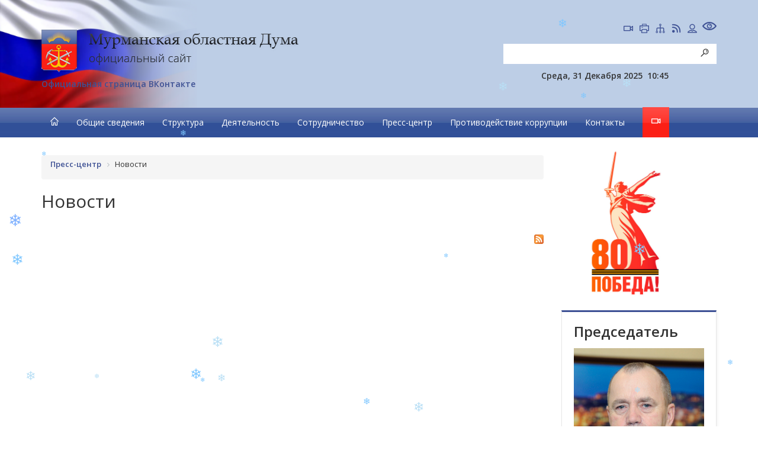

--- FILE ---
content_type: text/html; charset=UTF-8
request_url: https://duma-murman.ru/press-tsentr/news/?filter=Y&date=28.02.2020&year=2020&month=02
body_size: 19289
content:
<!DOCTYPE html>
<html lang="en" id="html" class="">
<head>

        <meta charset="utf-8">
    <meta http-equiv="X-UA-Compatible" content="IE=edge">
    <meta name="viewport" content="width=device-width, initial-scale=1">
    <meta name="description" content="">
    <meta name="author" content="">

    <script data-skip-moving="true">
		function loadFont(t,e,n,o){function a(){if(!window.FontFace)return!1;var t=new FontFace("t",'url("data:application/font-woff2,") format("woff2")',{}),e=t.load();try{e.then(null,function(){})}catch(n){}return"loading"===t.status}var r=navigator.userAgent,s=!window.addEventListener||r.match(/(Android (2|3|4.0|4.1|4.2|4.3))|(Opera (Mini|Mobi))/)&&!r.match(/Chrome/);if(!s){var i={};try{i=localStorage||{}}catch(c){}var d="x-font-"+t,l=d+"url",u=d+"css",f=i[l],h=i[u],p=document.createElement("style");if(p.rel="stylesheet",document.head.appendChild(p),!h||f!==e&&f!==n){var w=n&&a()?n:e,m=new XMLHttpRequest;m.open("GET",w),m.onload=function(){m.status>=200&&m.status<400&&(i[l]=w,i[u]=m.responseText,o||(p.textContent=m.responseText))},m.send()}else p.textContent=h}}

		loadFont('OpenSans', '/bitrix/templates/new_main/opensans.css', '/bitrix/templates/new_main/opensans-woff2.css');
	</script>

    <title>Новости</title>
	<meta http-equiv="Content-Type" content="text/html; charset=UTF-8" />
<link href="/bitrix/cache/css/s1/new_main/page_f160d35640b9afbe4026a33428792a9a/page_f160d35640b9afbe4026a33428792a9a_v1.css?17594962521520" type="text/css"  rel="stylesheet" />
<link href="/bitrix/cache/css/s1/new_main/template_b34bb7a3c1d32ef7afe33a7022100ab1/template_b34bb7a3c1d32ef7afe33a7022100ab1_v1.css?1759496252276325" type="text/css"  data-template-style="true" rel="stylesheet" />
<link rel="alternate" type="application/rss+xml" title="/press-tsentr/news/rss/" href="/press-tsentr/news/rss/" />



<script  src="/bitrix/cache/js/s1/new_main/template_76d5abca3102fda41a7a7276cdee0301/template_76d5abca3102fda41a7a7276cdee0301_v1.js?1759496251386440"></script>

        <link href="/bitrix/cache/css/s1/new_main/page_f160d35640b9afbe4026a33428792a9a/page_f160d35640b9afbe4026a33428792a9a_v1.css?17594962521520" type="text/css"  rel="stylesheet" />
<link href="/bitrix/cache/css/s1/new_main/template_b34bb7a3c1d32ef7afe33a7022100ab1/template_b34bb7a3c1d32ef7afe33a7022100ab1_v1.css?1759496252276325" type="text/css"  data-template-style="true" rel="stylesheet" />

            
	<!-- HTML5 Shim and Respond.js IE8 support of HTML5 elements and media queries -->
    <!-- WARNING: Respond.js doesn't work if you view the page via file:// -->
    <!--[if lt IE 9]>
        <script src="https://oss.maxcdn.com/libs/html5shiv/3.7.0/html5shiv.js"></script>
        <script src="https://oss.maxcdn.com/libs/respond.js/1.4.2/respond.min.js"></script>
    <![endif]-->

            
	
 	 	

	 	

 	 	 	 	 	 	 	 	 			 	
 	<link rel="stylesheet" href="/bitrix/templates/new_main/lib/owl_carousel2/docs/assets/owlcarousel/assets/owl.carousel.min.css">
    <link rel="stylesheet" href="/bitrix/templates/new_main/lib/owl_carousel2/docs/assets/owlcarousel/assets/owl.theme.default.min.css">
    <script src="/bitrix/templates/new_main/lib/owl_carousel2/docs/assets/owlcarousel/owl.carousel.js"></script>

    <!-- Custom Fonts -->
    <link href="https://fonts.googleapis.com/css?family=Open+Sans:400,600,700&amp;subset=cyrillic-ext" rel="stylesheet">

    <!-- Script to Activate the Carousel -->
	<script>


		 	$(document).ready(function () {

				function getShowBirStyle(status) {
            
					if(status != '' && (status == "Y" || status == "N")){
						BX.ajax({
							url: '/bitrix/templates/new_main/ajax/ajax.php',
							method: 'POST',
							data:{
								action:"active_big_style",
								status:status
							},
							dataType: 'json',
							processData: true,
							scriptsRunFirst: true,
							emulateOnload: true,
							start: true,
							cache: false,
							onsuccess: function(data){
		
							}
						});
					}
				}

				$(".btn_big_style").click(function(){
					if($("#html").hasClass("big_style")	){
						//$("#body").removeClass("big_style");

						$(this).removeClass("active");
						$("#html").removeClass("big_style");

						getShowBirStyle("N");
					}else{
						//$("#body").addClass("big_style");

						$(this).addClass("active");
						$("#html").addClass("big_style");
						getShowBirStyle("Y");
					}
				});

				$('#carousel-example-generic').carousel({
					autoWidth: true,
					loop: true,
					items: 1,
					autoplay: true,
					autoplayTimeout: 10000,
					autoHeight: false
				});

				$('#myCarousel1').carousel({
					//interval: 5000, //changes the speed
				});

				/* Scroll to top*/
				$(window).scroll(function(){
					if ($(this).scrollTop() > 100) {
						$('.scrollup').fadeIn();
					} else {
						$('.scrollup').fadeOut();
					}
				});
					 
				$('.scrollup').click(function(){
					$("html, body").animate({ scrollTop: 0 }, 600);
					return false;
				});


			 //var offset = 180; // в минутах часовой пояс Москвы +3 часа = +180 минут
			 //var D = new Date();
			 //var cur_date = D.setMinutes( D.getMinutes() + D.getTimezoneOffset() + offset);

				//console.log(getMoscowDate());
			 //$("#hed_curr_date").text(cur_date);
				//$("#hed_curr_date").text(getMoscowDate());

				
			});

			function getMoscowDate() {
				var offset = +3;
				return new Date( new Date().getTime() + offset * 3600 * 1000).toUTCString().replace( / GMT$/, "" );
			}

    </script>

</head>
<body id="body">

        <div class="special-settings">
        <div class="container special-panel-container">
            <div class="content">
                <div class="aa-block aaFontsize">
                    <div class="fl-l">Размер:</div>
                    <a class="aaFontsize-small" data-aa-fontsize="small" href="#" title="Уменьшенный размер шрифта">A</a><!--
				 --><a class="aaFontsize-normal a-current" href="#" data-aa-fontsize="normal" title="Нормальный размер шрифта">A</a><!--
				 --><a class="aaFontsize-big" data-aa-fontsize="big" href="#" title="Увеличенный размер шрифта">A</a>
                </div>
                                <div class="aa-block aaColor">
                    Цвет:
                    <a class="aaColor-black a-current" data-aa-color="black" href="#" title="Черным по белому"><span>C</span></a><!--
				 --><a class="aaColor-yellow" data-aa-color="yellow" href="#" title="Желтым по черному"><span>C</span></a><!--
				 --><a class="aaColor-blue" data-aa-color="blue" href="#" title="Синим по голубому"><span>C</span></a>
                </div>

                <div class="aa-block aaImage">
                    Изображения
				<span class="aaImage-wrapper">
					<a class="aaImage-on a-current" data-aa-image="on" href="#">Вкл.</a><!--
					 --><a class="aaImage-off" data-aa-image="off" href="#">Выкл.</a>
				</span>
                </div>
                <span class="aa-block"><a href="/?set-aa=normal" data-aa-off><i class="icon icon-special-version"></i> Обычная версия сайта</a></span>
            </div>
        </div> <!-- .container special-panel-container -->
    </div> <!-- .special-settings -->
    
	

    <div class="head">
    <div class="container">


		

		<div class="row">
            <div class="col-md-8">
				<a href="/"><img class="img-responsive mtop2" src="/bitrix/templates/new_main/images/logo.png"></a>
				<!--div class="text-left mtop3">email:&nbsp;<a href="mailto:post@duma-murman.ru">post@duma-murman.ru</a></div-->
				<div class="text-left mtop3"><a href="https://vk.com/murmanskduma">Официальная страница ВКонтакте</a></div>
            </div>
            <div class="col-md-4 hidden-print">
			    <p class="text-right">
					<a href="/pryamaya-translyatsiya-zasedaniy/" class="icon dripicons-camcorder ismall" title="Прямая трансляция"></a>
                    <!--a href="/en/" class="icon dripicons-web ibig" title="Go to english version"></a-->
					<a rel="nofollow" href="#" onclick="window.print();" class="icon dripicons-print ismall" title="Печать"></a>
					<a href="/site_map/" class="icon dripicons-network-3 ismall" title="Карта сайта"></a>
					<a href="/rss/" class="icon dripicons-feed ismall" title="RSS"></a>
					<a href="/bitrix/admin/" class="icon dripicons-user ismall" title="Авторизация"></a>
					<span class="aa-hide" itemprop="Copy">
					    <a href="/?set-aa=special" data-aa-on class="icon dripicons-preview ibig btn_big_style" title="Версия для людей с ограниченными возможностями"></a>
                    </span>
                </p>
				

<form action="/search/index.php">
<div class="input-group">
							  <input type="text" class="form-control search" name="q" value="">
								
					
                    <span class="input-group-btn">
						
                        <button class="btn btn-default btnsearch" type="submit"><span class="icon dripicons-search"></span></button>
                    </span>
               
</div>
</form>
                				
				<div class="text-right mtop3">
						

					<div class="it_h_info date">Среда, 31 Декабря 2025</div>

					<div class="it_h_info time" id="hed_curr_date">
						10:45					</div>

					<div class="it_h_info gr">
											</div>
					<div class="clear"></div>

				</div>

            </div>
        </div>
    </div>
	</div>

    <!-- Navigation -->
    <nav class="navbar navbar-default navblue" role="navigation">
        <div class="container">

			
    <!-- Brand and toggle get grouped for better mobile display -->
    <div class="navbar-header">
        <button type="button" class="toogle1 navbar-toggle" data-toggle="collapse"
                data-target="#bs-example-navbar-collapse-1">
            <span class="sr-only"></span>
            <span class="icon-bar"></span>
            <span class="icon-bar"></span>
            <span class="icon-bar"></span>
        </button>
    </div>
    <!-- Collect the nav links, forms, and other content for toggling -->
    <div class="collapse navbar-collapse pleft" id="bs-example-navbar-collapse-1">
        <ul class="nav navbar-nav navbar-left hover">
            <li>
                <a href="/"><span class="icon dripicons-home"></span></a>
            </li>

            
            
            
                                    <li class="dropdown">                         <a href="/obshchie-svedeniya/"
                           class="dropdown-toggle ">Общие сведения</a>
                        <ul class="dropdown-menu limenu blur">
                
            
            
            
            
            
                                    <li class="dropdown-submenu"  class="">
                        <a href="/obshchie-svedeniya/pravovye-osnovy-deyatelnosti/" class="parent">Правовые основы деятельности</a>
                        <ul class="dropdown-menu limenu">
                
            
            
            
            
            
                
                                            <li data-rr="444"  class="">
                            <a href="/obshchie-svedeniya/pravovye-osnovy-deyatelnosti/status-i-polnomochiya-oblastnoy-dumy/">Статус и полномочия областной Думы</a></li>
                    
                
            
            
            
            
            
                
                                            <li data-rr="444"  class="">
                            <a href="/obshchie-svedeniya/pravovye-osnovy-deyatelnosti/zakony-reglamentiruyushchie-deyatelnost-oblastnoy-dumy-i-zakonodatelnyy-protsess/">Законы и иные нормативные правовые акты, регламентирующие деятельность Мурманской областной Думы и законодательный процесс</a></li>
                    
                
            
            
            
            
            
                
                                            <li data-rr="444"  class="">
                            <a href="/obshchie-svedeniya/pravovye-osnovy-deyatelnosti/otsenka-reguliruyushchego-vozdeystviya/">Оценка регулирующего воздействия</a></li>
                    
                
            
            
            
                            </ul></li>            
            
                                    <li class="dropdown-submenu"  class="">
                        <a href="/obshchie-svedeniya/skhema-izbiratelnykh-okrugov/" class="parent">Схема избирательных округов</a>
                        <ul class="dropdown-menu limenu">
                
            
            
            
            
            
                
                                            <li data-rr="444"  class="">
                            <a href="/obshchie-svedeniya/skhema-izbiratelnykh-okrugov/duma-7/">Дума 7-го созыва</a></li>
                    
                
            
            
            
            
            
                
                                            <li data-rr="444"  class="">
                            <a href="/obshchie-svedeniya/skhema-izbiratelnykh-okrugov/duma-6/">Дума 6-го созыва</a></li>
                    
                
            
            
            
            
            
                
                                            <li data-rr="444"  class="">
                            <a href="/obshchie-svedeniya/skhema-izbiratelnykh-okrugov/duma-5/">Дума 5-го созыва</a></li>
                    
                
            
            
            
            
            
                
                                            <li data-rr="444"  class="">
                            <a href="/obshchie-svedeniya/skhema-izbiratelnykh-okrugov/duma-4/">Дума 4-го созыва</a></li>
                    
                
            
            
            
            
            
                
                                            <li data-rr="444"  class="">
                            <a href="/obshchie-svedeniya/skhema-izbiratelnykh-okrugov/duma-3/">Дума 3-го созыва</a></li>
                    
                
            
            
            
                            </ul></li>            
            
                
                                            <li data-rr="444"  class="">
                            <a href="/obshchie-svedeniya/simvolika-murmanskoy-oblasti/">Символика Мурманской области</a></li>
                    
                
            
            
            
            
            
                                    <li class="dropdown-submenu"  class="">
                        <a href="/obshchie-svedeniya/razvitie-parlamentarizma/" class="parent">Развитие парламентаризма в Мурманской области</a>
                        <ul class="dropdown-menu limenu">
                
            
            
            
            
            
                
                                            <li data-rr="444"  class="">
                            <a href="/obshchie-svedeniya/razvitie-parlamentarizma/predsedateli-oblastnoy-dumy/">Председатели областной Думы</a></li>
                    
                
            
            
            
            
            
                
                                            <li data-rr="444"  class="">
                            <a href="/obshchie-svedeniya/razvitie-parlamentarizma/sozyvy-oblastnoy-dumy/">Созывы областной Думы</a></li>
                    
                
            
            
            
            
            
                
                                            <li data-rr="444"  class="">
                            <a href="/obshchie-svedeniya/razvitie-parlamentarizma/25-let-murmanskoy-oblastnoy-dume">25 лет Мурманской областной Думе</a></li>
                    
                
            
            
            
            
            
                
                                            <li data-rr="444"  class="">
                            <a href="/obshchie-svedeniya/razvitie-parlamentarizma/20-let-murmanskoy-oblastnoy-dume/">20 лет Мурманской областной Думе</a></li>
                    
                
            
            
            
                            </ul></li>            
            
                
                                            <li data-rr="444"  class="">
                            <a href="/obshchie-svedeniya/participation-rules/">Порядок участия в заседаниях Мурманской областной Думы</a></li>
                    
                
            
            
            
            
            
                                    <li class="dropdown-submenu"  class="">
                        <a href="/obshchie-svedeniya/30-let/" class="parent">30 лет Мурманской областной Думе</a>
                        <ul class="dropdown-menu limenu">
                
            
            
            
            
            
                
                                            <li data-rr="444"  class="">
                            <a href="/obshchie-svedeniya/30-let/plan-30-let/">Мероприятия, посвященные 30-летию областной Думы</a></li>
                    
                
            
            
            
            
            
                
                                            <li data-rr="444"  class="">
                            <a href="/obshchie-svedeniya/30-let/history/">История развития парламентаризма в Мурманской области</a></li>
                    
                
            
            
            
            
            
                
                                            <li data-rr="444"  class="">
                            <a href="/obshchie-svedeniya/30-let/news/">Новости 30-летия</a></li>
                    
                
            
            
            
            
            
                
                                            <li data-rr="444"  class="">
                            <a href="/obshchie-svedeniya/30-let/duma-facts/">Мурманская областная Дума в цифрах и фактах</a></li>
                    
                
            
            
            
            
            
                
                                            <li data-rr="444"  class="">
                            <a href="/obshchie-svedeniya/30-let/video-k-yubileyu-dumy/">Видео к юбилею Думы</a></li>
                    
                
            
            
            
            
            
                
                                            <li data-rr="444"  class="">
                            <a href="/obshchie-svedeniya/30-let/radio/">Радиопрограммы</a></li>
                    
                
            
            
            
            
            
                
                                            <li data-rr="444"  class="">
                            <a href="/obshchie-svedeniya/30-let/faces/">Хроника в лицах</a></li>
                    
                
            
            
            
            
            
                
                                            <li data-rr="444"  class="">
                            <a href="/obshchie-svedeniya/30-let/konkurs/">Конкурс рисунка &quot;Поздравительная открытка: Думе – 30 лет&quot;</a></li>
                    
                
            
            
            
            
            
                
                                            <li data-rr="444"  class="">
                            <a href="/obshchie-svedeniya/30-let/vremya-sobytiya-resheniya-programma-gtrk-murman/">&quot;Время. События. Решения&quot; - программа ГТРК &quot;Мурман&quot;</a></li>
                    
                
            
            
            
                            </ul></li>            
            
                
                                            <li data-rr="444"  class="">
                            <a href="/obshchie-svedeniya/80-letie/">80-летие Победы в Великой Отечественной войне</a></li>
                    
                
            
            
            
                            </ul></li>            
            
                                    <li class="dropdown">                         <a href="/structure/"
                           class="dropdown-toggle ">Структура</a>
                        <ul class="dropdown-menu limenu blur">
                
            
            
            
            
            
                                    <li class="dropdown-submenu"  class="">
                        <a href="/structure/heads/" class="parent">Руководство</a>
                        <ul class="dropdown-menu limenu">
                
            
            
            
            
            
                
                                            <li data-rr="444"  class="">
                            <a href="/structure/heads/sovet-oblastnoy-dumy/">Совет областной Думы</a></li>
                    
                
            
            
            
                            </ul></li>            
            
                
                                            <li data-rr="444"  class="">
                            <a href="/structure/committees/">Комитеты</a></li>
                    
                
            
            
            
            
            
                
                                            <li data-rr="444"  class="">
                            <a href="/structure/deputies/">Депутаты областной Думы</a></li>
                    
                
            
            
            
            
            
                
                                            <li data-rr="444"  class="">
                            <a href="/structure/fractions/">Депутатские фракции</a></li>
                    
                
            
            
            
            
            
                                    <li class="dropdown-submenu"  class="">
                        <a href="/structure/apparat/" class="parent">Аппарат областной Думы</a>
                        <ul class="dropdown-menu limenu">
                
            
            
            
            
            
                
                                            <li data-rr="444"  class="">
                            <a href="/structure/apparat/rukovodstvo/">Руководство</a></li>
                    
                
            
            
            
            
            
                
                                            <li data-rr="444"  class="">
                            <a href="/structure/apparat/polozhenie-ob-apparate-murmanskoy-oblastnoy-dumy/">Положение об аппарате Мурманской областной Думы</a></li>
                    
                
            
            
            
            
            
                
                                            <li data-rr="444"  class="">
                            <a href="/structure/apparat/kadrovoe-obespechenie/">Кадровое обеспечение</a></li>
                    
                
            
            
            
                            </ul></li></ul></li>            
            
                                    <li class="dropdown">                         <a href="/deyatelnost/"
                           class="dropdown-toggle ">Деятельность</a>
                        <ul class="dropdown-menu limenu blur">
                
            
            
            
            
            
                
                                            <li data-rr="444"  class="">
                            <a href="/deyatelnost/rabota-deputata/">Работа депутатов</a></li>
                    
                
            
            
            
            
            
                                    <li class="dropdown-submenu"  class="">
                        <a href="/deyatelnost/zakonodatelnaya-deyatelnost/" class="parent">Документы Думы</a>
                        <ul class="dropdown-menu limenu">
                
            
            
            
            
            
                
                                            <li data-rr="444"  class="">
                            <a href="https://npa.duma-murman.ru">Информационный бюллетень Мурманской областной Думы (Функционирует с 01.01.2021)</a></li>
                    
                
            
            
            
            
            
                
                                            <li data-rr="444"  class="">
                            <a href="/deyatelnost/zakonodatelnaya-deyatelnost/perechen-zakonov-murmanskoy-oblasti/">Законы Мурманской области</a></li>
                    
                
            
            
            
            
            
                
                                            <li data-rr="444"  class="">
                            <a href="/deyatelnost/zakonodatelnaya-deyatelnost/proekty-zakonov-murmanskoy-oblasti/">Проекты законов Мурманской области</a></li>
                    
                
            
            
            
            
            
                
                                            <li data-rr="444"  class="">
                            <a href="/deyatelnost/zakonodatelnaya-deyatelnost/zakonodatelnye-initsiativy-i-popravki-k-proektam-federalnykh-zakonov/">Законодательные инициативы и поправки к проектам федеральных законов</a></li>
                    
                
            
            
            
            
            
                
                                            <li data-rr="444"  class="">
                            <a href="/deyatelnost/zakonodatelnaya-deyatelnost/postanovleniya-murmanskoy-oblastnoy-dumy">Постановления Мурманской областной Думы</a></li>
                    
                
            
            
            
            
            
                
                                            <li data-rr="444"  class="">
                            <a href="/deyatelnost/zakonodatelnaya-deyatelnost/obrashcheniya-murmanskoy-oblastnoy-dumy/">Обращения Мурманской областной Думы</a></li>
                    
                
            
            
            
                            </ul></li>            
            
                                    <li class="dropdown-submenu"  class="">
                        <a href="/deyatelnost/zasedaniya-oblastnoy-dumy/" class="parent">Заседания областной Думы</a>
                        <ul class="dropdown-menu limenu">
                
            
            
            
            
            
                
                                            <li data-rr="444"  class="">
                            <a href="/deyatelnost/zasedaniya-oblastnoy-dumy/povestki-zasedaniy/">Повестки заседаний</a></li>
                    
                
            
            
            
            
            
                
                                            <li data-rr="444"  class="">
                            <a href="/deyatelnost/zasedaniya-oblastnoy-dumy/itogi-zasedaniy/">Итоги заседаний</a></li>
                    
                
            
            
            
                            </ul></li>            
            
                
                                            <li data-rr="444"  class="">
                            <a href="/deyatelnost/zasedaniya-komitetov/">Заседания комитетов</a></li>
                    
                
            
            
            
            
            
                
                                            <li data-rr="444"  class="">
                            <a href="/deyatelnost/kalendarnyy-plan-meropriyatiy/">Календарный план мероприятий</a></li>
                    
                
            
            
            
            
            
                                    <li class="dropdown-submenu"  class="">
                        <a href="/deyatelnost/programma-zakonoproektnoy-deyatelnosti/" class="parent">Программа законопроектной деятельности</a>
                        <ul class="dropdown-menu limenu">
                
            
            
            
            
            
                
                                            <li data-rr="444"  class="">
                            <a href="/deyatelnost/programma-zakonoproektnoy-deyatelnosti/primernaya-programma/">Примерная программа законопроектной деятельности Мурманской областной Думы</a></li>
                    
                
            
            
            
            
            
                
                                            <li data-rr="444"  class="">
                            <a href="/deyatelnost/programma-zakonoproektnoy-deyatelnosti/informatsiya-ob-ispolnenii/">Информация об исполнении Примерной программы законопроектной деятельности Мурманской областной Думы</a></li>
                    
                
            
            
            
                            </ul></li>            
            
                                    <li class="dropdown-submenu"  class="">
                        <a href="/deyatelnost/oblastnoy-byudzhet/" class="parent">Областной бюджет</a>
                        <ul class="dropdown-menu limenu">
                
            
            
            
            
            
                
                                            <li data-rr="444"  class="">
                            <a href="/deyatelnost/oblastnoy-byudzhet/proekty-zakonov/">Проекты законов Мурманской области об областном бюджете</a></li>
                    
                
            
            
            
            
            
                
                                            <li data-rr="444"  class="">
                            <a href="/deyatelnost/oblastnoy-byudzhet/publichnoe-obsuzhdenie/">Публичное обсуждение проекта областного бюджета и отчета об исполнении областного бюджета</a></li>
                    
                
            
            
            
                            </ul></li>            
            
                                    <li class="dropdown-submenu"  class="">
                        <a href="/deyatelnost/nagrazhdeniya/" class="parent">Награждения</a>
                        <ul class="dropdown-menu limenu">
                
            
            
            
            
            
                
                                            <li data-rr="444"  class="">
                            <a href="/deyatelnost/nagrazhdeniya/pg/">Почетная грамота Мурманской областной Думы</a></li>
                    
                
            
            
            
            
            
                
                                            <li data-rr="444"  class="">
                            <a href="/deyatelnost/nagrazhdeniya/bp/">Благодарственное письмо Мурманской областной Думы</a></li>
                    
                
            
            
            
            
            
                
                                            <li data-rr="444"  class="">
                            <a href="/deyatelnost/nagrazhdeniya/blagodarnost-deputata/">Благодарность депутата Мурманской областной Думы</a></li>
                    
                
            
            
            
                            </ul></li>            
            
                                    <li class="dropdown-submenu"  class="">
                        <a href="/deyatelnost/informatsionno-analiticheskie-materialy/" class="parent">Информационные материалы</a>
                        <ul class="dropdown-menu limenu">
                
            
            
            
            
            
                
                                            <li data-rr="444"  class="">
                            <a href="/deyatelnost/informatsionno-analiticheskie-materialy/informatsiya-o-deyatelnosti-murmanskoy-oblastnoy-dumy/">Информация о деятельности Мурманской областной Думы (статистические данные)</a></li>
                    
                
            
            
            
            
            
                
                                            <li data-rr="444"  class="">
                            <a href="/deyatelnost/informatsionno-analiticheskie-materialy/budget-report/">Отчет о расходовании бюджетных ассигнований на информационное обеспечение деятельности органа государственной власти субъекта Российской Федерации и поддержку средств массовой информации</a></li>
                    
                
            
            
            
            
            
                
                                            <li data-rr="444"  class="">
                            <a href="/deyatelnost/informatsionno-analiticheskie-materialy/buh-data/">Показатели бухгалтерской (финансовой) отчетности</a></li>
                    
                
            
            
            
                            </ul></li>            
            
                
                                            <li data-rr="444"  class="">
                            <a href="/deyatelnost/mpalata">Молодежный парламент</a></li>
                    
                
            
            
            
            
            
                
                                            <li data-rr="444"  class="">
                            <a href="/deyatelnost/zakupki/">Закупки</a></li>
                    
                
            
            
            
            
            
                
                                            <li data-rr="444"  class="">
                            <a href="/deyatelnost/obyavleniya">Объявления</a></li>
                    
                
            
            
            
                            </ul></li>            
            
                                    <li class="dropdown">                         <a href="/sotrudnichestvo/"
                           class="dropdown-toggle ">Сотрудничество</a>
                        <ul class="dropdown-menu limenu blur">
                
            
            
            
            
            
                                    <li class="dropdown-submenu"  class="">
                        <a href="/sotrudnichestvo/predstaviteli/" class="parent">Представители</a>
                        <ul class="dropdown-menu limenu">
                
            
            
            
            
            
                
                                            <li data-rr="444"  class="">
                            <a href="/sotrudnichestvo/predstaviteli/predstaviteli-murmanskoy-oblasti-v-sovete-federatsii/">Представители Мурманской области в Совете Федерации</a></li>
                    
                
            
            
            
            
            
                
                                            <li data-rr="444"  class="">
                            <a href="/sotrudnichestvo/predstaviteli/deputaty-gosudarstvennoy-dumy-ot-murmanskoy-oblasti/">Депутаты Государственной Думы от Мурманской области</a></li>
                    
                
            
            
            
            
            
                
                                            <li data-rr="444"  class="">
                            <a href="/sotrudnichestvo/predstaviteli/gubernator/">Полномочный представитель Губернатора в Думе</a></li>
                    
                
            
            
            
            
            
                
                                            <li data-rr="444"  class="">
                            <a href="/sotrudnichestvo/predstaviteli/kontrolno-schetnaya-palata/">Контрольно-счетная палата</a></li>
                    
                
            
            
            
            
            
                
                                            <li data-rr="444"  class="">
                            <a href="/sotrudnichestvo/predstaviteli/izbiratelnaya-komissiya-murmanskoy-oblasti/">Избирательная комиссия Мурманской области</a></li>
                    
                
            
            
            
            
            
                
                                            <li data-rr="444"  class="">
                            <a href="/sotrudnichestvo/predstaviteli/obshchestvennaya-palata-murmanskoy-oblasti/">Общественная палата Мурманской области</a></li>
                    
                
            
            
            
            
            
                
                                            <li data-rr="444"  class="">
                            <a href="/sotrudnichestvo/predstaviteli/child-rights/">Уполномоченный по правам ребенка в Мурманской области</a></li>
                    
                
            
            
            
            
            
                
                                            <li data-rr="444"  class="">
                            <a href="/sotrudnichestvo/predstaviteli/people-rights/">Уполномоченный по правам человека в Мурманской области</a></li>
                    
                
            
            
            
            
            
                
                                            <li data-rr="444"  class="">
                            <a href="/sotrudnichestvo/predstaviteli/upolnomochennyy-po-zashchite-prav-predprinimateley-v-murmanskoy-oblasti.php">Уполномоченный по защите прав предпринимателей в Мурманской области</a></li>
                    
                
            
            
            
                            </ul></li>            
            
                                    <li class="dropdown-submenu"  class="">
                        <a href="/sotrudnichestvo/parlamentskaya-assotsiatsiya-severo-zapada-rossii/" class="parent">Парламентская Ассоциация Северо-Запада России</a>
                        <ul class="dropdown-menu limenu">
                
            
            
            
            
            
                
                                            <li data-rr="444"  class="">
                            <a href="/sotrudnichestvo/parlamentskaya-assotsiatsiya-severo-zapada-rossii/struktura-parlamentskoy-assotsiatsii-severo-zapada-rossii/">Структура ПАСЗР</a></li>
                    
                
            
            
            
            
            
                
                                            <li data-rr="444"  class="">
                            <a href="/sotrudnichestvo/parlamentskaya-assotsiatsiya-severo-zapada-rossii/plan-raboty-parlamentskoy-assotsiatsii-severo-zapada-rossii/">План работы ПАСЗР</a></li>
                    
                
            
            
            
            
            
                
                                            <li data-rr="444"  class="">
                            <a href="/sotrudnichestvo/parlamentskaya-assotsiatsiya-severo-zapada-rossii/predstaviteli-oblastnoy-dumy-v-parlamentskoy-assotsiatsii-severo-zapada-rossii/">Представители областной Думы в ПАСЗР</a></li>
                    
                
            
            
            
            
            
                
                                            <li data-rr="444"  class="">
                            <a href="/sotrudnichestvo/parlamentskaya-assotsiatsiya-severo-zapada-rossii/khronologiya-osnovnykh-sobytiy/">Хронология основных событий 1994-2017</a></li>
                    
                
            
            
            
            
            
                
                                            <li data-rr="444"  class="">
                            <a href="/sotrudnichestvo/parlamentskaya-assotsiatsiya-severo-zapada-rossii/postoyannyy-komitet-po-mezhparlamentskomu-sotrudnichestvu-parlamentskoy-assotsiatsii-severo-zapada-r/">Постоянный комитет по межпарламентскому сотрудничеству ПАСЗР</a></li>
                    
                
            
            
            
            
            
                
                                            <li data-rr="444"  class="">
                            <a href="/sotrudnichestvo/parlamentskaya-assotsiatsiya-severo-zapada-rossii/sotrudnichestvo-v-ramkakh-parlamentskoy-assotsiatsii-severo-zapada-rossii-paszr/">Участие Мурмнской областной Думы в работе Парламентской Ассоциации Северо-Запада России (ПАСЗР)</a></li>
                    
                
            
            
            
                            </ul></li>            
            
                                    <li class="dropdown-submenu"  class="">
                        <a href="/sotrudnichestvo/organy-mestnogo-samoupravleniya/" class="parent">Органы местного самоуправления</a>
                        <ul class="dropdown-menu limenu">
                
            
            
            
            
            
                
                                            <li data-rr="444"  class="">
                            <a href="/sotrudnichestvo/organy-mestnogo-samoupravleniya/informatsiya-ob-organakh-mestnogo-samoupravleniya-munitsipalnykh-obrazovaniy-murmanskoy-oblasti/">Информация об органах местного самоуправления муниципальных образований Мурманской области</a></li>
                    
                
            
            
            
            
            
                
                                            <li data-rr="444"  class="">
                            <a href="/sotrudnichestvo/organy-mestnogo-samoupravleniya/koordinatsionnyy-sovet-predstavitelnykh-organov-munitsipalnykh-obrazovaniy-murmanskoy-oblasti-pri-mu/">Координационный Совет представительных органов муниципальных образований Мурманской области при Мурманской областной Думе</a></li>
                    
                
            
            
            
            
            
                
                                            <li data-rr="444"  class="">
                            <a href="/sotrudnichestvo/organy-mestnogo-samoupravleniya/vzaimodeystvie-murmanskoy-oblastnoy-dumy-s-organami-mestnogo-samoupravleniya-munitsipalnykh-obrazova/">Взаимодействие Мурманской областной Думы с органами местного самоуправления муниципальных образований Мурманской области</a></li>
                    
                
            
            
            
            
            
                
                                            <li data-rr="444"  class="">
                            <a href="/sotrudnichestvo/organy-mestnogo-samoupravleniya/modays">Дни муниципальных образований</a></li>
                    
                
            
            
            
                            </ul></li>            
            
                                    <li class="dropdown-submenu"  class="">
                        <a href="/sotrudnichestvo/mezhdunarodnoe-sotrudnichestvo/" class="parent">Международное сотрудничество</a>
                        <ul class="dropdown-menu limenu">
                
            
            
            
            
            
                
                                            <li data-rr="444"  class="">
                            <a href="/sotrudnichestvo/mezhdunarodnoe-sotrudnichestvo/dannye-o-prieme-inostrannykh-delegatsiy-v-murmanskoy-oblastnoy-dume/">Международные связи Мурманской областной Думы в 2022 году</a></li>
                    
                
            
            
            
            
            
                
                                            <li data-rr="444"  class="">
                            <a href="/sotrudnichestvo/mezhdunarodnoe-sotrudnichestvo/dannye-ob-uchastii-deputatov-dumy-v-mezhdunarodnykh-meropriyatiyakh/">Международные связи Мурманской областной Думы в 2021 году</a></li>
                    
                
            
            
            
                            </ul></li>            
            
                
                                            <li data-rr="444"  class="">
                            <a href="https://npa.gov-murman.ru/">Электронный бюллетень Правительства Мурманской области</a></li>
                    
                
            
            
            
                            </ul></li>            
            
                                    <li class="dropdown">                         <a href="/press-tsentr/"
                           class="dropdown-toggle ">Пресс-центр</a>
                        <ul class="dropdown-menu limenu blur">
                
            
            
            
            
            
                
                                            <li data-rr="444"  class="active">
                            <a href="/press-tsentr/news/">Новости</a></li>
                    
                
            
            
            
            
            
                
                                            <li data-rr="444"  class="">
                            <a href="/press-tsentr/announce/">Анонсы</a></li>
                    
                
            
            
            
            
            
                
                                            <li data-rr="444"  class="">
                            <a href="/press-tsentr/speeches/">Выступления</a></li>
                    
                
            
            
            
            
            
                
                                            <li data-rr="444"  class="">
                            <a href="/press-tsentr/galereya/">Фотогалерея</a></li>
                    
                
            
            
            
            
            
                                    <li class="dropdown-submenu"  class="">
                        <a href="/press-tsentr/media/" class="parent">Медиа</a>
                        <ul class="dropdown-menu limenu">
                
            
            
            
            
            
                
                                            <li data-rr="444"  class="">
                            <a href="/press-tsentr/media/video/">Видео</a></li>
                    
                
            
            
            
            
            
                
                                            <li data-rr="444"  class="">
                            <a href="/press-tsentr/media/audio/">Аудио</a></li>
                    
                
            
            
            
            
            
                
                                            <li data-rr="444"  class="">
                            <a href="/press-tsentr/media/pechatnye-materialy/">Печатные материалы</a></li>
                    
                
            
            
            
                            </ul></li>            
            
                
                                            <li data-rr="444"  class="">
                            <a href="/press-tsentr/svedeniya-ob-uchrezhdennykh/">Сведения об учрежденных средствах массовой информации</a></li>
                    
                
            
            
            
            
            
                
                                            <li data-rr="444"  class="">
                            <a href="/press-tsentr/kontakty.php">Контакты</a></li>
                    
                
            
            
            
            
            
                
                                            <li data-rr="444"  class="">
                            <a href="/press-tsentr/memorial/">Памятные даты</a></li>
                    
                
            
            
            
                            </ul></li>            
            
                                    <li class="dropdown">                         <a href="/protivodeystvie-korruptsii/"
                           class="dropdown-toggle ">Противодействие коррупции</a>
                        <ul class="dropdown-menu limenu blur">
                
            
            
            
            
            
                
                                            <li data-rr="444"  class="">
                            <a href="/protivodeystvie-korruptsii/normativnye-pravovye-i-inye-akty/">Нормативные правовые и иные акты в сфере противодействия коррупции</a></li>
                    
                
            
            
            
            
            
                
                                            <li data-rr="444"  class="">
                            <a href="/protivodeystvie-korruptsii/antikorruptsionnaya-ekspertiza/">Антикоррупционная экспертиза нормативных правовых актов и проектов нормативных правовых актов</a></li>
                    
                
            
            
            
            
            
                                    <li class="dropdown-submenu"  class="">
                        <a href="/protivodeystvie-korruptsii/svedeniya-o-dokhodakh-raskhodakh/" class="parent">Сведения о доходах, расходах, об имуществе и обязательствах имущественного характера</a>
                        <ul class="dropdown-menu limenu">
                
            
            
            
            
            
                
                                            <li data-rr="444"  class="">
                            <a href="/protivodeystvie-korruptsii/svedeniya-o-dokhodakh-raskhodakh/deputaty-2016/">Депутаты 2016</a></li>
                    
                
            
            
            
            
            
                
                                            <li data-rr="444"  class="">
                            <a href="/protivodeystvie-korruptsii/svedeniya-o-dokhodakh-raskhodakh/dep2017/">Депутаты 2017</a></li>
                    
                
            
            
            
            
            
                
                                            <li data-rr="444"  class="">
                            <a href="/protivodeystvie-korruptsii/svedeniya-o-dokhodakh-raskhodakh/dep2018/">Депутаты 2018</a></li>
                    
                
            
            
            
            
            
                
                                            <li data-rr="444"  class="">
                            <a href="/protivodeystvie-korruptsii/svedeniya-o-dokhodakh-raskhodakh/dep2019/">Депутаты 2019</a></li>
                    
                
            
            
            
            
            
                
                                            <li data-rr="444"  class="">
                            <a href="/protivodeystvie-korruptsii/svedeniya-o-dokhodakh-raskhodakh/dep2020/">Депутаты 2020</a></li>
                    
                
            
            
            
            
            
                
                                            <li data-rr="444"  class="">
                            <a href="/protivodeystvie-korruptsii/svedeniya-o-dokhodakh-raskhodakh/dep2021/">Депутаты 2021</a></li>
                    
                
            
            
            
            
            
                
                                            <li data-rr="444"  class="">
                            <a href="/protivodeystvie-korruptsii/svedeniya-o-dokhodakh-raskhodakh/dep2022/">Депутаты 2022</a></li>
                    
                
            
            
            
            
            
                
                                            <li data-rr="444"  class="">
                            <a href="/protivodeystvie-korruptsii/svedeniya-o-dokhodakh-raskhodakh/apparat-2016/">Аппарат 2016</a></li>
                    
                
            
            
            
            
            
                
                                            <li data-rr="444"  class="">
                            <a href="/protivodeystvie-korruptsii/svedeniya-o-dokhodakh-raskhodakh/apparat2017/">Аппарат 2017</a></li>
                    
                
            
            
            
            
            
                
                                            <li data-rr="444"  class="">
                            <a href="/protivodeystvie-korruptsii/svedeniya-o-dokhodakh-raskhodakh/apparat-2018/">Аппарат 2018</a></li>
                    
                
            
            
            
            
            
                
                                            <li data-rr="444"  class="">
                            <a href="/protivodeystvie-korruptsii/svedeniya-o-dokhodakh-raskhodakh/apparat-2019/">Аппарат 2019</a></li>
                    
                
            
            
            
            
            
                
                                            <li data-rr="444"  class="">
                            <a href="/protivodeystvie-korruptsii/svedeniya-o-dokhodakh-raskhodakh/apparat-2020/">Аппарат 2020</a></li>
                    
                
            
            
            
            
            
                
                                            <li data-rr="444"  class="">
                            <a href="/protivodeystvie-korruptsii/svedeniya-o-dokhodakh-raskhodakh/apparat-2021/">Аппарат 2021</a></li>
                    
                
            
            
            
            
            
                
                                            <li data-rr="444"  class="">
                            <a href="/protivodeystvie-korruptsii/svedeniya-o-dokhodakh-raskhodakh/apparat-2022/">Аппарат 2022</a></li>
                    
                
            
            
            
            
            
                
                                            <li data-rr="444"  class="">
                            <a href="/protivodeystvie-korruptsii/svedeniya-o-dokhodakh-raskhodakh/apparat-2023/">Аппарат 2023</a></li>
                    
                
            
            
            
                            </ul></li>            
            
                                    <li class="dropdown-submenu"  class="">
                        <a href="/protivodeystvie-korruptsii/komissiya-po-kontrolyu/" class="parent">Комиссия по контролю за достоверностью сведений о доходах, об имуществе и обязательствах имущественного характера, представляемых депутатами Мурманской областной Думы, Регламенту и депутатской этике</a>
                        <ul class="dropdown-menu limenu">
                
            
            
            
            
            
                
                                            <li data-rr="444"  class="">
                            <a href="/protivodeystvie-korruptsii/komissiya-po-kontrolyu/informatsiya-o-deyatelnosti-komissii/">Информация о деятельности комиссии</a></li>
                    
                
            
            
            
                            </ul></li>            
            
                
                                            <li data-rr="444"  class="">
                            <a href="/protivodeystvie-korruptsii/komissiya-po-soblyudeniyu-trebovaniy/">Комиссия по соблюдению требований к служебному поведению государственных гражданских служащих и урегулированию конфликта интересов</a></li>
                    
                
            
            
            
            
            
                
                                            <li data-rr="444"  class="">
                            <a href="/protivodeystvie-korruptsii/feedback.php">Сообщить о коррупции</a></li>
                    
                
            
            
            
                            </ul></li>            
            
                
                                            <li data-rr="333" data-key="1"><a
                                    href="/kontakty/"
                                    class="">Контакты</a>
                        </li>
                    
                
            
            
            
            

			<li>
                <a href="/pryamaya-translyatsiya-zasedaniy/"><span class="icon dripicons-camcorder btnvideo"></span></a>
            </li>



            </ul>

			

						
    
    <!-- /.navbar-collapse -->
        </div>
        <!-- /.container -->
    </nav>
    <!-- Page Content -->
    <div class="container">
		
		

        <!-- Marketing Icons Section -->
        <div class="row">
            <div class="col-md-9 mbottom justify">
									 <link href="/bitrix/css/main/font-awesome.css?167550410128777" type="text/css" rel="stylesheet" />
<div class="bx-breadcrumb breadcrumb hidden-print">
			<div class="bx-breadcrumb-item" id="bx_breadcrumb_0" itemscope="" itemtype="http://data-vocabulary.org/Breadcrumb">
				
				<a href="/press-tsentr/" title="Пресс-центр" itemprop="url">
					<span itemprop="title">Пресс-центр</span>
				</a>
			</div>
			<div class="bx-breadcrumb-item">
				<i class="fa fa-angle-right"></i>
				<span>Новости</span>
			</div><div style="clear:both"></div></div>										<h1>Новости</h1>
				
				




<div class="news-list">

	<br /></div>

<div class="clear"></div>
        <a href="/press-tsentr/news/rss/" title="rss" target="_self"><img alt="RSS" src="/bitrix/templates/new_main/components/bitrix/news/news/images/gif-light/feed-icon-16x16.gif" border="0" align="right" /></a>
</div>

<div class="col-md-3 hidden-print">


	<!--<div class="b_list_meeting">
	<div class="panel panel-default block bblue"> 
	<div class="panel-body-block"> 
		<!-- <h4>80-летие Победы в Великой Отечественной войне</h4> -->
	<a href="/obshchie-svedeniya/80-letie/"><img src="/bitrix/templates/new_main/images/80-1.jpg" title="80-летие Победы в Великой Отечественной войне" width="65%" style="padding-bottom: 20px;"></a>
	<!--</div>
	</div>
	</div>-->




<div class="panel panel-default block bblue"> 

	
						<div class="panel-body-block">
				<h3>Председатель</h3>
				<img src="/upload/iblock/143/kfegf9wk4eu3pf04h77f1nmlfr0vtw82.jpg" class="img-responsive mimg" alt="Дубовой Сергей Михайлович">
				<h4>Дубовой Сергей Михайлович</h4>
				<p>Председатель Мурманской областной Думы</p>
				<a href="/structure/deputies/dubovoy-sergey-mikhaylovich/">Подробнее</a>
			</div>
	
	<br /></div>



    
            <div class="bl-news-calendar">
    
    <div class="bl_navigation">

        <div class="b_top_nav">
            <div class="nav_prev NewsCalMonthNav">
                                    <a href="/press-tsentr/news/23111/?month=01&amp;year=2020"
                       title="Январь"><span class="glyphicon glyphicon-chevron-left"></span></a>
                
                            </div>
            <div class="b_center">
                                    <select onChange="b_result()" name="MONTH_SELECT" id="month_sel">
                                                    <option value="/press-tsentr/news/23111/?month=1&amp;year=2020&amp;bxajaxid=" >Январь</option>
                                                    <option value="/press-tsentr/news/23111/?month=2&amp;year=2020&amp;bxajaxid=" selected>Февраль</option>
                                                    <option value="/press-tsentr/news/23111/?month=3&amp;year=2020&amp;bxajaxid=" >Март</option>
                                                    <option value="/press-tsentr/news/23111/?month=4&amp;year=2020&amp;bxajaxid=" >Апрель</option>
                                                    <option value="/press-tsentr/news/23111/?month=5&amp;year=2020&amp;bxajaxid=" >Май</option>
                                                    <option value="/press-tsentr/news/23111/?month=6&amp;year=2020&amp;bxajaxid=" >Июнь</option>
                                                    <option value="/press-tsentr/news/23111/?month=7&amp;year=2020&amp;bxajaxid=" >Июль</option>
                                                    <option value="/press-tsentr/news/23111/?month=8&amp;year=2020&amp;bxajaxid=" >Август</option>
                                                    <option value="/press-tsentr/news/23111/?month=9&amp;year=2020&amp;bxajaxid=" >Сентябрь</option>
                                                    <option value="/press-tsentr/news/23111/?month=10&amp;year=2020&amp;bxajaxid=" >Октябрь</option>
                                                    <option value="/press-tsentr/news/23111/?month=11&amp;year=2020&amp;bxajaxid=" >Ноябрь</option>
                                                    <option value="/press-tsentr/news/23111/?month=12&amp;year=2020&amp;bxajaxid=" >Декабрь</option>
                                            </select>
                    <script language="JavaScript" type="text/javascript">
                        <!--
                        function b_result() {
                            var idx = document.getElementById("month_sel").selectedIndex;
                                                        window.document.location.href = document.getElementById("month_sel").options[idx].value;
                                                    }
                        -->
                    </script>
                            </div>

            <div class="nav_next NewsCalMonthNav">
                                    <a href="/press-tsentr/news/23111/?month=03&amp;year=2020"
                       title="Март"><span class="glyphicon glyphicon-chevron-right"></span></a>
                            </div>
            <div class="clear"></div>
        </div>

        		<div class="b_top_nav">
					<div class="nav_prev">
                                    <a style="color:#fff;" href="/press-tsentr/news/23111/?month=02&amp;year=2019"
                       title="2019">2019</a>
                            </div>

            <div class="nav_next">
                				<a style="color:#fff;" href="/press-tsentr/news/23111/?month=02&amp;year=2021"
                       title="2021">2021</a>
                			</div>
            <div class="clear"></div>
		</div>
            </div>
    
    <div class="bl_news_cal_table">
        <div class="it_div_th">
                            <div class="it_div_td NewsCalHeader">Пн</div>
                            <div class="it_div_td NewsCalHeader">Вт</div>
                            <div class="it_div_td NewsCalHeader">Ср</div>
                            <div class="it_div_td NewsCalHeader">Чт</div>
                            <div class="it_div_td NewsCalHeader">Пт</div>
                            <div class="it_div_td NewsCalHeader">Сб</div>
                            <div class="it_div_td NewsCalHeader">Вс</div>
                        <div class="clear"></div>
        </div>
                    <div class="it_div_tr">
                                    <div class='it_div_td NewsCalOtherMonth'>
                        <span class="">
                                                        27                            
                        </span>
                                            </div>
                                    <div class='it_div_td NewsCalOtherMonth'>
                        <span class="">
                                                        28                            
                        </span>
                                            </div>
                                    <div class='it_div_td NewsCalOtherMonth'>
                        <span class="">
                                                        29                            
                        </span>
                                            </div>
                                    <div class='it_div_td NewsCalOtherMonth'>
                        <span class="">
                                                        30                            
                        </span>
                                            </div>
                                    <div class='it_div_td NewsCalOtherMonth'>
                        <span class="">
                                                        31                            
                        </span>
                                            </div>
                                    <div class='it_div_td NewsCalWeekend'>
                        <span class="">
                                                        1                            
                        </span>
                                            </div>
                                    <div class='it_div_td NewsCalWeekend'>
                        <span class="">
                                                        2                            
                        </span>
                                            </div>
                                <div class="clear"></div>
            </div>
                    <div class="it_div_tr">
                                    <div class='it_div_td NewsCalDefault'>
                        <span class="">
                            							                               <a href="/press-tsentr/news/?filter=Y&date=3.02.2020&year=2020&month=02">
                                                        3                                                            </a>
                            
                        </span>
                                            </div>
                                    <div class='it_div_td NewsCalDefault'>
                        <span class="">
                            							                               <a href="/press-tsentr/news/?filter=Y&date=4.02.2020&year=2020&month=02">
                                                        4                                                            </a>
                            
                        </span>
                                            </div>
                                    <div class='it_div_td NewsCalDefault'>
                        <span class="">
                            							                               <a href="/press-tsentr/news/?filter=Y&date=5.02.2020&year=2020&month=02">
                                                        5                                                            </a>
                            
                        </span>
                                            </div>
                                    <div class='it_div_td NewsCalDefault'>
                        <span class="">
                            							                               <a href="/press-tsentr/news/?filter=Y&date=6.02.2020&year=2020&month=02">
                                                        6                                                            </a>
                            
                        </span>
                                            </div>
                                    <div class='it_div_td NewsCalDefault'>
                        <span class="">
                                                        7                            
                        </span>
                                            </div>
                                    <div class='it_div_td NewsCalWeekend'>
                        <span class="">
                            							                               <a href="/press-tsentr/news/?filter=Y&date=8.02.2020&year=2020&month=02">
                                                        8                                                            </a>
                            
                        </span>
                                            </div>
                                    <div class='it_div_td NewsCalWeekend'>
                        <span class="">
                                                        9                            
                        </span>
                                            </div>
                                <div class="clear"></div>
            </div>
                    <div class="it_div_tr">
                                    <div class='it_div_td NewsCalDefault'>
                        <span class="">
                            							                               <a href="/press-tsentr/news/?filter=Y&date=10.02.2020&year=2020&month=02">
                                                        10                                                            </a>
                            
                        </span>
                                            </div>
                                    <div class='it_div_td NewsCalDefault'>
                        <span class="">
                            							                               <a href="/press-tsentr/news/?filter=Y&date=11.02.2020&year=2020&month=02">
                                                        11                                                            </a>
                            
                        </span>
                                            </div>
                                    <div class='it_div_td NewsCalDefault'>
                        <span class="">
                            							                               <a href="/press-tsentr/news/?filter=Y&date=12.02.2020&year=2020&month=02">
                                                        12                                                            </a>
                            
                        </span>
                                            </div>
                                    <div class='it_div_td NewsCalDefault'>
                        <span class="">
                            							                               <a href="/press-tsentr/news/?filter=Y&date=13.02.2020&year=2020&month=02">
                                                        13                                                            </a>
                            
                        </span>
                                            </div>
                                    <div class='it_div_td NewsCalDefault'>
                        <span class="">
                            							                               <a href="/press-tsentr/news/?filter=Y&date=14.02.2020&year=2020&month=02">
                                                        14                                                            </a>
                            
                        </span>
                                            </div>
                                    <div class='it_div_td NewsCalWeekend'>
                        <span class="">
                            							                               <a href="/press-tsentr/news/?filter=Y&date=15.02.2020&year=2020&month=02">
                                                        15                                                            </a>
                            
                        </span>
                                            </div>
                                    <div class='it_div_td NewsCalWeekend'>
                        <span class="">
                                                        16                            
                        </span>
                                            </div>
                                <div class="clear"></div>
            </div>
                    <div class="it_div_tr">
                                    <div class='it_div_td NewsCalDefault'>
                        <span class="">
                            							                               <a href="/press-tsentr/news/?filter=Y&date=17.02.2020&year=2020&month=02">
                                                        17                                                            </a>
                            
                        </span>
                                            </div>
                                    <div class='it_div_td NewsCalDefault'>
                        <span class="">
                            							                               <a href="/press-tsentr/news/?filter=Y&date=18.02.2020&year=2020&month=02">
                                                        18                                                            </a>
                            
                        </span>
                                            </div>
                                    <div class='it_div_td NewsCalDefault'>
                        <span class="">
                            							                               <a href="/press-tsentr/news/?filter=Y&date=19.02.2020&year=2020&month=02">
                                                        19                                                            </a>
                            
                        </span>
                                            </div>
                                    <div class='it_div_td NewsCalDefault'>
                        <span class="">
                            							                               <a href="/press-tsentr/news/?filter=Y&date=20.02.2020&year=2020&month=02">
                                                        20                                                            </a>
                            
                        </span>
                                            </div>
                                    <div class='it_div_td NewsCalDefault'>
                        <span class="">
                            							                               <a href="/press-tsentr/news/?filter=Y&date=21.02.2020&year=2020&month=02">
                                                        21                                                            </a>
                            
                        </span>
                                            </div>
                                    <div class='it_div_td NewsCalWeekend'>
                        <span class="">
                            							                               <a href="/press-tsentr/news/?filter=Y&date=22.02.2020&year=2020&month=02">
                                                        22                                                            </a>
                            
                        </span>
                                            </div>
                                    <div class='it_div_td NewsCalWeekend'>
                        <span class="">
                                                        23                            
                        </span>
                                            </div>
                                <div class="clear"></div>
            </div>
                    <div class="it_div_tr">
                                    <div class='it_div_td NewsCalDefault'>
                        <span class="">
                            							                               <a href="/press-tsentr/news/?filter=Y&date=24.02.2020&year=2020&month=02">
                                                        24                                                            </a>
                            
                        </span>
                                            </div>
                                    <div class='it_div_td NewsCalDefault'>
                        <span class="">
                            							                               <a href="/press-tsentr/news/?filter=Y&date=25.02.2020&year=2020&month=02">
                                                        25                                                            </a>
                            
                        </span>
                                            </div>
                                    <div class='it_div_td NewsCalDefault'>
                        <span class="">
                            							                               <a href="/press-tsentr/news/?filter=Y&date=26.02.2020&year=2020&month=02">
                                                        26                                                            </a>
                            
                        </span>
                                            </div>
                                    <div class='it_div_td NewsCalDefault'>
                        <span class="">
                            							                               <a href="/press-tsentr/news/?filter=Y&date=27.02.2020&year=2020&month=02">
                                                        27                                                            </a>
                            
                        </span>
                                            </div>
                                    <div class='it_div_td NewsCalDefault'>
                        <span class="">
                            							                               <a href="/press-tsentr/news/?filter=Y&date=28.02.2020&year=2020&month=02">
                                                        28                                                            </a>
                            
                        </span>
                                            </div>
                                    <div class='it_div_td NewsCalWeekend'>
                        <span class="">
                            							                               <a href="/press-tsentr/news/?filter=Y&date=29.02.2020&year=2020&month=02">
                                                        29                                                            </a>
                            
                        </span>
                                            </div>
                                    <div class='it_div_td NewsCalOtherMonth'>
                        <span class="">
                                                        1                            
                        </span>
                                            </div>
                                <div class="clear"></div>
            </div>
        

    </div>

    

</div>
    	
	
      <!--
--> <div class="panel panel-default block ptop">
	<div class="panel-body-block">
		  

        <ul class="menu_right">

            
            
            
                                
                                                                            <li><a href="/press-tsentr/news/"
                                               class="root-item-selected">Новости</a>
                                        </li>
                                    
                                
                            
                            
                            
            
            
                                
                                                                            <li><a href="/press-tsentr/announce/"
                                               class="root-item">Анонсы</a>
                                        </li>
                                    
                                
                            
                            
                            
            
            
                                
                                                                            <li><a href="/press-tsentr/speeches/"
                                               class="root-item">Выступления</a>
                                        </li>
                                    
                                
                            
                            
                            
            
            
                                
                                                                            <li><a href="/press-tsentr/galereya/"
                                               class="root-item">Фотогалерея</a>
                                        </li>
                                    
                                
                            
                            
                            
            
            
                        <li><a href="/press-tsentr/media/"
                   class="root-item">Медиа</a>
                <ul>
                    
                            
                            
                            
            
            
                                
                                                                            <li>
                                            <a href="/press-tsentr/media/video/" >Видео</a>
                                        </li>
                                    
                                
                            
                            
                            
            
            
                                
                                                                            <li>
                                            <a href="/press-tsentr/media/audio/" >Аудио</a>
                                        </li>
                                    
                                
                            
                            
                            
            
            
                                
                                                                            <li>
                                            <a href="/press-tsentr/media/pechatnye-materialy/" >Печатные материалы</a>
                                        </li>
                                    
                                
                            
                            
                            
                            </ul></li>            
            
                                
                                                                            <li><a href="/press-tsentr/svedeniya-ob-uchrezhdennykh/"
                                               class="root-item">Сведения об учрежденных средствах массовой информации</a>
                                        </li>
                                    
                                
                            
                            
                            
            
            
                                
                                                                            <li><a href="/press-tsentr/kontakty.php"
                                               class="root-item">Контакты</a>
                                        </li>
                                    
                                
                            
                            
                            
            
            
                                
                                                                            <li><a href="/press-tsentr/memorial/"
                                               class="root-item">Памятные даты</a>
                                        </li>
                                    
                                
                            
                            
                            
                            
                        </ul>
	</div>
</div>
	

    <div class="b_list_meeting">
<div class="panel panel-default block bblue"> 
<div class="panel-body-block"> 
<h4>Заседание Думы</h4>

				<div class="nomatter">Дата очередного заседания не назначена</div>
	</div>
</div>
</div>
	

    <div class="b_list_meeting">
<div class="panel panel-default block bblue"> 
<div class="panel-body-block"> 
	<h4 class=""><a href="/deyatelnost/zasedaniya-komitetov/" title="Нажмите для перехода к расписанию комитетов">Заседания комитетов</a></h4>


</div>
</div>
</div>
<div class="b_list_meeting">
    <div class="panel panel-default block bblue"> 
    <div class="panel-body-block"> 
	<a href="/obrashcheniya-grazhdan/"><h4>Обращения граждан</h4></a>
    </div>
    </div>
    </div>



<div class="panel panel-default block bblue">
			<div class="panel-body-block fleft">
				<h4><a href="/press-tsentr/speeches/">Выступления</a></h4>
				 <!-- speeches --> <div >
	
	

	


	</div>
			</div>
		</div>


	
	<div class="panel panel-default block bblue">
			<div class="panel-body-block fleft">
				<h4><a href="/press-tsentr/memorial/">Памятные даты</a></h4>
				 <!-- memorial --> <div >
	
	

	


	</div>
			</div>
		</div>







	








</div>
</div>
</div>
<div class="divide print-hidden">
    <div class="container print-hidden">
        <div class="col-md-12 print-hidden">
            
<!--
--><div class="bl_footer_bxslider print-hidden">

	<script>
		$(document).ready(function(){
            $('.owl-carousel').owlCarousel({
                loop:true,
                margin:20,
				autoplay:true,
                nav:true,
                navText : ["<i class='glyphicon glyphicon-chevron-left'></i>","<i class='glyphicon glyphicon-chevron-right'></i>"],
                responsive:{
                    0:{
                        items:1
                    },
                    600:{
                        items:3
                    },
                    1000:{
                        items:5
                    }
                }
            });
		});
	</script>

	<div class="owl-carousel print-hidden">
											
				<div class="item">
					<a href="http://pravo.gov.ru/" target="_blank">
						<img
							class="detail_picture"
							border="0"
							src="/upload/resize_cache/iblock/e9d/220_60_2/t0z3zui16lobqo2fbaphvmcvqpjdeyuw.jpg"
							alt="Официальный интернет-портал правовой информации"
							title="Официальный интернет-портал правовой информации"
							data-url="http://pravo.gov.ru/"
						/>
					</a>
				</div>
											
				<div class="item">
					<a href="/sotrudnichestvo/drugie-organy/minyust-rf" target="_blank">
						<img
							class="detail_picture"
							border="0"
							src="/upload/resize_cache/iblock/115/220_60_2/115c8e58b27de1187daac9a8dbfe4883.png"
							alt="Министерство Юстиции Российской Федерации"
							title="Министерство Юстиции Российской Федерации"
							data-url="/sotrudnichestvo/drugie-organy/minyust-rf"
						/>
					</a>
				</div>
											
				<div class="item">
					<a href="http://r51.fss.ru/337467/index.shtml" target="_blank">
						<img
							class="detail_picture"
							border="0"
							src="/upload/resize_cache/iblock/468/220_60_2/468bb6c09e64549a8fc819f305e53db2.png"
							alt="ФСС &quot;Прямые Выплаты&quot;"
							title="ФСС &quot;Прямые Выплаты&quot;"
							data-url="http://r51.fss.ru/337467/index.shtml"
						/>
					</a>
				</div>
											
				<div class="item">
					<a href="http://www.gov.ru/" target="_blank">
						<img
							class="detail_picture"
							border="0"
							src="/upload/resize_cache/iblock/bc9/220_60_2/bc91e0e7990028f9a9cf605581616a00.png"
							alt="СЕРВЕР ОРГАНОВ ГОСУДАРСТВЕННОЙ ВЛАСТИ РОССИИ"
							title="СЕРВЕР ОРГАНОВ ГОСУДАРСТВЕННОЙ ВЛАСТИ РОССИИ"
							data-url="http://www.gov.ru/"
						/>
					</a>
				</div>
											
				<div class="item">
					<a href="https://sozd.duma.gov.ru/" target="_blank">
						<img
							class="detail_picture"
							border="0"
							src="/upload/resize_cache/iblock/668/220_60_2/66816973553a7255118d905283b222b7.png"
							alt="Система обеспечения законодательной деятельности"
							title="Система обеспечения законодательной деятельности"
							data-url="https://sozd.duma.gov.ru/"
						/>
					</a>
				</div>
											
				<div class="item">
					<a href="http://www.vologdazso.ru/interaction/paszr/" target="_blank">
						<img
							class="detail_picture"
							border="0"
							src="/upload/iblock/d9d/d9dbe8af2534e0cd1b935d5893f3b1f1.png"
							alt="Парламентская Ассоциация Северо-Запада России (ПАСЗР)"
							title="Парламентская Ассоциация Северо-Запада России (ПАСЗР)"
							data-url="http://www.vologdazso.ru/interaction/paszr/"
						/>
					</a>
				</div>
											
				<div class="item">
					<a href="http://www.duma.gov.ru/" target="_blank">
						<img
							class="detail_picture"
							border="0"
							src="/upload/iblock/7f3/7f381b248c46e2b4bba9555f95286e23.png"
							alt="Государственная Дума РФ"
							title="Государственная Дума РФ"
							data-url="http://www.duma.gov.ru/"
						/>
					</a>
				</div>
											
				<div class="item">
					<a href="http://gov-murman.ru" target="_blank">
						<img
							class="detail_picture"
							border="0"
							src="/upload/iblock/bd2/bd2bc9156007e8e4d004ae3e6b55cacd.png"
							alt="Правительство Мурманской области"
							title="Правительство Мурманской области"
							data-url="http://gov-murman.ru"
						/>
					</a>
				</div>
											
				<div class="item">
					<a href="http://gosuslugi.ru" target="_blank">
						<img
							class="detail_picture"
							border="0"
							src="/upload/iblock/a13/a1341868b5480d5ea3c857437807ab99.png"
							alt="Госуслуги"
							title="Госуслуги"
							data-url="http://gosuslugi.ru"
						/>
					</a>
				</div>
											
				<div class="item">
					<a href="http://b4u.gov-murman.ru" target="_blank">
						<img
							class="detail_picture"
							border="0"
							src="/upload/resize_cache/iblock/926/220_60_2/926a2350a55a5bd796fc23caedb79acd.png"
							alt="Бюджет для всех"
							title="Бюджет для всех"
							data-url="http://b4u.gov-murman.ru"
						/>
					</a>
				</div>
											
				<div class="item">
					<a href="http://council.gov.ru/" target="_blank">
						<img
							class="detail_picture"
							border="0"
							src="/upload/resize_cache/iblock/8f6/220_60_2/8f6c2224da5b396f060596151d71e80e.png"
							alt="Совет Федерации"
							title="Совет Федерации"
							data-url="http://council.gov.ru/"
						/>
					</a>
				</div>
											
				<div class="item">
					<a href="http://www.kspmo.ru/" target="_blank">
						<img
							class="detail_picture"
							border="0"
							src="/upload/iblock/5ea/5eaf6f458d83b12ae8def2a9ff033d30.gif"
							alt="Контрольно-счетная палата Мурманской области"
							title="Контрольно-счетная палата Мурманской области"
							data-url="http://www.kspmo.ru/"
						/>
					</a>
				</div>
											
				<div class="item">
					<a href="http://pravo.msk.rsnet.ru/" target="_blank">
						<img
							class="detail_picture"
							border="0"
							src="/upload/iblock/0f3/0f31d9f1eb4ba2408b3a0e761a2ab5e2.gif"
							alt="Государственная система правовой информации"
							title="Государственная система правовой информации"
							data-url="http://pravo.msk.rsnet.ru/"
						/>
					</a>
				</div>
											
				<div class="item">
					<a href="http://www.constitution.ru/" target="_blank">
						<img
							class="detail_picture"
							border="0"
							src="/upload/resize_cache/iblock/37c/220_60_2/37c10889dc1d1ccb59340d54ad3dab6c.jpg"
							alt="Конституция РФ"
							title="Конституция РФ"
							data-url="http://www.constitution.ru/"
						/>
					</a>
				</div>
			    </div>


	
</div>        </div>
    </div>
</div>
    <!-- /.container -->
    <footer>
        <div class="container hidden-print">
            <div class="row">
                <div class="col-md-4">
                    <script src="//yastatic.net/es5-shims/0.0.2/es5-shims.min.js"></script> <script src="//yastatic.net/share2/share.js"></script>
<div class="single-news-date">
	<div class="ya-share2" data-services="vkontakte,odnoklassniki,moimir,telegram" data-size="s">
	</div>
</div>
<hr>
<p>
	 2006-2025 © Официальный сайт Мурманской областной Думы
</p>
<p>
	Ошибка в тексте?<br>
	Выделите ее мышкой и нажмите: Ctrl+Enter
</p>
					
<!-- MODAL WINDOW -->
 <div class="modal-window-home" id="modal-window-home-id" params="close" onload="text">
	<form method="POST" name="helpForm">
<!-- CONTENT MODAL -->
		<div class="content-modal-window">
<!-- HEADER -->
			<div class="header-modal-window">
				<span class="header-modal-window-text">На сайте обнаружена ошибка</span>
				<div class="close-icon-button-block over-mask">
					<div class='over-mask but-close-over-mask' params="close"></div>
					<svg width="18" height="18" viewBox="0 0 512 512">
						<line x1="5" y1="5" x2="510" y2="510" stroke="#000000" stroke-width="20"/>
						<line x1="5" y1="510" x2="510" y2="5" stroke="#000000" stroke-width="20"/>
					</svg>
				</div>
			</div>
<!-- CONTENT BLOCK -->
			<div class="content-modal-window-message-submit">
				<p>Текст с ошибкой</p>
				<div id="mess" class="text-error"></div>
				<div id='elem-form'></div>
			</div>
<!-- FOOTER -->
			<div class="footer-modal-window">
				<input type="submit" value="Отправить"  id='send'
					class="but-sm but-sm-submit btn-button-modal-window m-20">
			</div>
		</div>
	</form>
</div>


<script>
 
		function bodyEvent(func)
		{
			var codes = [].slice.call(arguments, 1);
			var pressed = {};
			
			document.onkeydown = function(e) {
			  e = e || window.event;

			  pressed[e.keyCode] = true;

			  for (var i = 0; i < codes.length; i++) { // ïðîâåðèòü, âñå ëè êëàâèøè íàæàòû
				if (!pressed[codes[i]]) {
				  return;
				}
			  }

			  pressed = {};

			  func();

			};

			document.onkeyup = function(e)
			{
			  e = e || window.event;

			  delete pressed[e.keyCode];
			};
		}
		
		
		function closeModalWindow()
		{
			var modalWin = document.getElementById("modal-window-home-id");
			modalWin.style.display = "none";
			//modalWin.parentNode.removeChild(modalWin);
		}
		
		
		function modalWindow()
		{
			var modalW = document.getElementsByClassName("modal-window-home").length;
			if(modalW <= 1)
			{	
				var formElem = document.getElementById('elem-form');
				var elemStr = '<textarea class="form-sm-element message-text-submit" id="text-form" name="error_desc"' +
					'placeholder="Пожалуйста, опишите ошибку"></textarea>' +
							'<input type="hidden" name="error_message" value="' + copySelectionText() + '">' +
							'<input type="hidden" name="error_url" value="' + window.location + '">' +
							'<input type="hidden" name="error_referer" value="' + document.referrer + '">' +
							'<input type="hidden" name="error_useragent" value="' + navigator.userAgent + '">';
				formElem.innerHTML = elemStr;

				var modalFormMess = document.getElementById('mess');
				var hideFormText = document.getElementById('error_message');
				var submitButton = document.getElementById('send');
				var textForm = document.getElementById('text-form');
				console.log(String(textForm));

				var hideText = copySelectionText();
				if(hideText != '') {
					var str = '';
					if(String(hideText).length >= 120)
						str = '...';
					modalFormMess.innerHTML = String(hideText).substring(0,120) + str;
					submitButton.style.display = 'block';
					textForm.style.display = 'block';
					//modalFormMess.style.color = 'rgba(0,0,0,.54)';
				}
				else {
					modalFormMess.innerHTML = 'Текст с ошибкой не выделен. Пожалуйста выделите текст с ошибкой и нажмите Ctrl+Enter';
					textForm.style.display = 'none';				
					submitButton.style.display = 'none';
					//modalFormMess.style.color = 'rgba(255,0,0,.87)';				
				}
				var modWindow = document.getElementById("modal-window-home-id");
				modWindow.style.display = "flex";
			}
		}
		
		
		bodyEvent(modalWindow,"17","13");
		

		
		function modalWindowEsc(e)
		{
			if(e.keyCode == 27)
				closeModalWindow();
		}	
		
		addEventListener("keydown", modalWindowEsc);



		function handlerEvents(e) {
			var flagObjHandler = e.target.hasAttribute('params');
			if(flagObjHandler) {
				var objHandler = e.target.getAttribute('params');
				switch(objHandler) {
					case 'close':
						closeModalWindow();
						break;
				}
			}
		}




		window.onload = function() {
			document.body.addEventListener('click',handlerEvents);
		}

		function copySelectionText()
		{
			if(window.getSelection)
				strText = window.getSelection();
			else if(document.getSelection)
				strText = document.getSelection();
			else if(document.selection)
				strText = document.CDATA_SECTION_NODE.createRange().text;
			else return;

			return strText;
		}

		function text() {
			
		}
</script> 


                </div>
                <div class="col-md-4">
                     <a href="/bitrix/admin/">Авторизация</a>
 <br/>
 <br/><a href="https://evkd.duma-murman.ru" title="ЕВКД">&nbsp;Единый Виртуальный Кабинет Депутата</a>
 <br/><a href="https://npa.duma-murman.ru" title="Информационный бюллетень">&nbsp;Информационный бюллетень</a>
<hr>
<p>
	183016, г. Мурманск, ул. Софьи Перовской, дом 2 <br>
	тел. (8152) 401-600, 401-700 <br>
	факс (8152) 45-97-79<br>
	e-mail: <a href="mailto:post@duma-murman.ru">post@duma-murman.ru</a><br/><br/>
	<a href="/kontakty/">Контакты</a>
</p>
                </div>
				<div class="col-md-4">

			<div>
				<!--div class="footerlinks"-->
					<a href="/" title="На главную" class="icon dripicons-home">&nbsp;На главную</a> <br/>
					<!--a href="#body" title="К началу страницы" class="icon dripicons-arrow-up">&nbsp;К началу страницы</a> <br/-->
					<a href="/pryamaya-translyatsiya-zasedaniy/" title="Прямая трансляция заседаний" class="icon dripicons-camcorder">&nbsp;Прямая трансляция заседаний</a> <br/>
					<a href="/obrashcheniya-grazhdan/" title="Обращения граждан" class="icon dripicons-message">&nbsp;Обращения граждан</a> <br/>
					<a href="/site_map/" class="icon dripicons-network-3" title="Карта сайта">&nbsp;Карта сайта</a> <br/>
			                <a href="/rss/" class="icon dripicons-feed" title="RSS">&nbsp;RSS</a> <br/>
					<span class="aa-hide" itemprop="Copy">
		    			    <a href="/?set-aa=special" data-aa-on class="icon dripicons-preview btn_big_style"
					    title="Версия для людей с ограниченными возможностями">&nbsp;Версия для людей с ограниченными возможностями</a> <br/>
                			</span>
					<br/>
					<!--a href="/en/" class="icon dripicons-web" title="Go to english version">&nbsp;Go to english version</a> <br/-->
					<br/>
				<!--/div-->
				<hr/>

				<!-- Yandex.Metrika informer -->
				<a href="https://metrika.yandex.ru/stat/?id=40644850&amp;from=informer"
				target="_blank" rel="nofollow"><img src="https://informer.yandex.ru/informer/40644850/3_0_FFFFFFFF_FFFFFFFF_0_visits"
				style="width:88px; height:31px; border:0;" alt="Яндекс.Метрика" title="Яндекс.Метрика: данные за сегодня (просмотры, визиты и уникальные посетители)" class="ym-advanced-informer" data-cid="40644850" data-lang="ru" /></a>
				<!-- /Yandex.Metrika informer -->
				
				<!-- Yandex.Metrika counter -->
				<script type="text/javascript" >
				   (function(m,e,t,r,i,k,a){m[i]=m[i]||function(){(m[i].a=m[i].a||[]).push(arguments)};
				   m[i].l=1*new Date();k=e.createElement(t),a=e.getElementsByTagName(t)[0],k.async=1,k.src=r,a.parentNode.insertBefore(k,a)})
				   (window, document, "script", "https://mc.yandex.ru/metrika/tag.js", "ym");
				
				   ym(40644850, "init", {
						clickmap:true,
						trackLinks:true,
						accurateTrackBounce:true
				   });
				</script>
				<noscript><div><img src="https://mc.yandex.ru/watch/40644850" style="position:absolute; left:-9999px;" alt="" /></div></noscript>
				<!-- /Yandex.Metrika counter -->
					<!-- sputnik -->
						<div style="margin-top:10px">
					<script type="text/javascript">
					   (function(d, t, p) {
						   var j = d.createElement(t); j.async = true; j.type = "text/javascript";
						   j.src = ("https:" == p ? "https:" : "http:") + "//stat.sputnik.ru/cnt.js";
						   var s = d.getElementsByTagName(t)[0]; s.parentNode.insertBefore(j, s);
					   })(document, "script", document.location.protocol);
					</script>
					<span id="sputnik-informer"></span>
					</div>
					<!--Sputnik end -->

				</div>

				</div>
            </div>
        </div>
    </footer>


<a href="#" class="scrollup">Наверх</a>

<script type="text/javascript" src="/bitrix/templates/new_main/js/snow.js"></script>

</body>

</html>


--- FILE ---
content_type: text/css
request_url: https://duma-murman.ru/bitrix/cache/css/s1/new_main/page_f160d35640b9afbe4026a33428792a9a/page_f160d35640b9afbe4026a33428792a9a_v1.css?17594962521520
body_size: 415
content:


/* Start:/bitrix/templates/new_main/components/bitrix/news/news/bitrix/news.list/.default/style.css?16755041001278*/
.inner-news-block
	{
		margin-bottom: 15px;
		padding-bottom: 6px;
		border-bottom: 1px solid #e7e7e7;
	}

	.inner-news-block > a
	{
		display: inline-block;
		color: #000;

		margin-bottom: 15px;
	}
	.inner-news-block .flex-container
	{
		justify-content: flex-start;
		-webkit-justify-content: flex-start;
		-ms-justify-content: flex-start;
		align-items: stretch;
		-webkit-align-items: stretch;
		-ms-align-items: stretch;
	}
	.inner-news-block-image
	{
		margin-right: 15px;
		width: 270px;
		height: 150px;
		float: left;
	}
	.inner-news-block-image img
	{
		width: 100%;
		height: 100%;
		object-fit: cover;
		object-position: top;
	}
	.inner-news-block-content
	{
		float: left;
    	width: 65%;
		font-family: "Times New Roman",Times;
	}
	.inner-news-block-content p
	{
		line-height: 1.6;
	}
	.inner-news-block-content p a
	{
		text-decoration: underline;
		color: #e83b3c;
	}
	.inner-news-block-content-info
	{
    	margin-top: 15px;
	}

	.inner-news-block-content-info a{
		float:right;
	}

	.inner-news-date
	{
		color: #898080;
		display: inline-block;
		width: 230px;
		margin-right: 70px;
	}
	.inner-news-red
	{
		display: inline-block;
		text-decoration: underline;
		color: #e83b3c;
		margin-right: 15px;
	}

	.flex-container .b_date{
		margin-bottom: 10px;
	}
/* End */
/* /bitrix/templates/new_main/components/bitrix/news/news/bitrix/news.list/.default/style.css?16755041001278 */


--- FILE ---
content_type: text/css
request_url: https://duma-murman.ru/bitrix/templates/new_main/lib/owl_carousel2/docs/assets/owlcarousel/assets/owl.carousel.min.css
body_size: 991
content:
/**
 * Owl Carousel v2.2.1
 * Copyright 2013-2017 David Deutsch
 * Licensed under  ()
 */
.owl-carousel,
.owl-carousel .owl-item,
.owl-carousel2,
.owl-carousel2 .owl-item {
    -webkit-tap-highlight-color: transparent;
    position: relative
}

.owl-carousel,
.owl-carousel2{
    display: none;
    width: 100%;
    z-index: 1
}

.owl-carousel .owl-stage,
.owl-carousel2 .owl-stage{
    position: relative;
    -ms-touch-action: pan-Y;
    -moz-backface-visibility: hidden
}

.owl-carousel .owl-stage:after,
.owl-carousel2 .owl-stage:after{
    content: ".";
    display: block;
    clear: both;
    visibility: hidden;
    line-height: 0;
    height: 0
}

.owl-carousel .owl-stage-outer,
.owl-carousel2 .owl-stage-outer{
    position: relative;
    overflow: hidden;
    -webkit-transform: translate3d(0, 0, 0)
}

.owl-carousel .owl-item,
.owl-carousel .owl-wrapper,
.owl-carousel2 .owl-item,
.owl-carousel2 .owl-wrapper {
    -webkit-backface-visibility: hidden;
    -moz-backface-visibility: hidden;
    -ms-backface-visibility: hidden;
    -webkit-transform: translate3d(0, 0, 0);
    -moz-transform: translate3d(0, 0, 0);
    -ms-transform: translate3d(0, 0, 0)
}

.owl-carousel .owl-item,
.owl-carousel2 .owl-item {
    min-height: 1px;
    float: left;
    -webkit-backface-visibility: hidden;
    -webkit-touch-callout: none
}

.owl-carousel .owl-item img,
.owl-carousel2 .owl-item img{
    display: block;
    width: 100%
}

.owl-carousel .owl-dots.disabled,
.owl-carousel .owl-nav.disabled,
.owl-carousel2 .owl-dots.disabled,
.owl-carousel2 .owl-nav.disabled{
    display: none
}

.no-js .owl-carousel, .owl-carousel.owl-loaded,
.no-js .owl-carousel2, .owl-carousel2.owl-loaded {
    display: block
}

.owl-carousel .owl-dot,
.owl-carousel .owl-nav .owl-next,
.owl-carousel .owl-nav .owl-prev,
.owl-carousel2 .owl-dot,
.owl-carousel2 .owl-nav .owl-next,
.owl-carousel2 .owl-nav .owl-prev{
    cursor: pointer;
    cursor: hand;
    -webkit-user-select: none;
    -khtml-user-select: none;
    -moz-user-select: none;
    -ms-user-select: none;
    user-select: none
}

.owl-carousel.owl-loading,
.owl-carousel2.owl-loading{
    opacity: 0;
    display: block
}

.owl-carousel.owl-hidden,
.owl-carousel2.owl-hidden{
    opacity: 0
}

.owl-carousel.owl-refresh .owl-item,
.owl-carousel2.owl-refresh .owl-item{
    visibility: hidden
}

.owl-carousel.owl-drag .owl-item,
.owl-carousel2.owl-drag .owl-item{
    -webkit-user-select: none;
    -moz-user-select: none;
    -ms-user-select: none;
    user-select: none
}

.owl-carousel.owl-grab,
.owl-carousel2.owl-grab{
    cursor: move;
    cursor: grab
}

.owl-carousel.owl-rtl,
.owl-carousel2.owl-rtl{
    direction: rtl
}

.owl-carousel.owl-rtl .owl-item,
.owl-carousel2.owl-rtl .owl-item {
    float: right
}

.owl-carousel .animated,
.owl-carousel2 .animated{
    animation-duration: 1s;
    animation-fill-mode: both
}

.owl-carousel .owl-animated-in,
.owl-carousel2 .owl-animated-in {
    z-index: 0
}

.owl-carousel .owl-animated-out,
.owl-carousel2 .owl-animated-out{
    z-index: 1
}

.owl-carousel .fadeOut,
.owl-carousel2 .fadeOut{
    animation-name: fadeOut
}

@keyframes fadeOut {
    0% {
        opacity: 1
    }
    100% {
        opacity: 0
    }
}

.owl-height {
    transition: height .5s ease-in-out
}

.owl-carousel .owl-item .owl-lazy,
.owl-carousel2 .owl-item .owl-lazy {
    opacity: 0;
    transition: opacity .4s ease
}

.owl-carousel .owl-item img.owl-lazy,
.owl-carousel2 .owl-item img.owl-lazy{
    transform-style: preserve-3d
}

.owl-carousel .owl-video-wrapper,
.owl-carousel2 .owl-video-wrapper{
    position: relative;
    height: 100%;
    background: #000
}

.owl-carousel .owl-video-play-icon,
.owl-carousel2 .owl-video-play-icon {
    position: absolute;
    height: 80px;
    width: 80px;
    left: 50%;
    top: 50%;
    margin-left: -40px;
    margin-top: -40px;
    background: url(owl.video.play.png) no-repeat;
    cursor: pointer;
    z-index: 1;
    -webkit-backface-visibility: hidden;
    transition: transform .1s ease
}

.owl-carousel .owl-video-play-icon:hover,
.owl-carousel2 .owl-video-play-icon:hover{
    -ms-transform: scale(1.3, 1.3);
    transform: scale(1.3, 1.3)
}

.owl-carousel .owl-video-playing .owl-video-play-icon,
.owl-carousel .owl-video-playing .owl-video-tn,
.owl-carousel2 .owl-video-playing .owl-video-play-icon,
.owl-carousel2 .owl-video-playing .owl-video-tn {
    display: none
}

.owl-carousel .owl-video-tn,
.owl-carousel2 .owl-video-tn{
    opacity: 0;
    height: 100%;
    background-position: center center;
    background-repeat: no-repeat;
    background-size: contain;
    transition: opacity .4s ease
}

.owl-carousel .owl-video-frame,
.owl-carousel2 .owl-video-frame {
    position: relative;
    z-index: 1;
    height: 100%;
    width: 100%
}